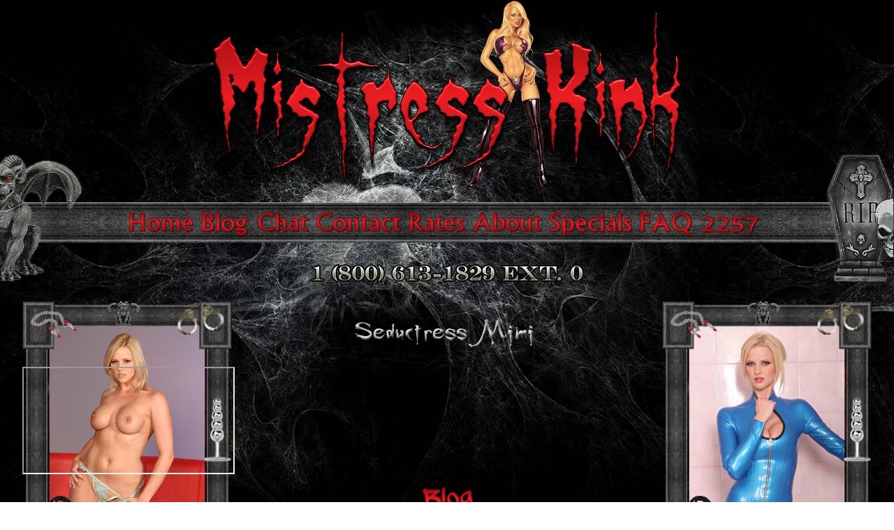

--- FILE ---
content_type: text/html; charset=UTF-8
request_url: https://mistresskink.net/profile.php?n=Seductress%20Mimi&i=0
body_size: 6506
content:
<!DOCTYPE HTML PUBLIC "-//W3C//DTD HTML 4.01//EN">
<html>


<head>
  <title>Mistress Kink</title>
  <meta name="Author" content="Mistress Kink">
  <meta name="keywords" content="">
  <meta name="description" content="">
  <meta name="title" content="Mistress Kink">
  <meta http-equiv="content-type" content="text/html; charset=windows-1252">
  <link rel="stylesheet" type="text/css" href="style.css">
  <link rel="icon" href="favicon.ico" type="image/x-icon">
  <link rel="shortcut icon" href="favicon.ico" />
  <!--Start of Tawk.to Script-->
<script type="text/javascript">
var Tawk_API=Tawk_API||{}, Tawk_LoadStart=new Date();
(function(){
var s1=document.createElement("script"),s0=document.getElementsByTagName("script")[0];
s1.async=true;
s1.src='https://embed.tawk.to/60e5d242d6e7610a49aa1bd7/1fbi1psen';
s1.charset='UTF-8';
s1.setAttribute('crossorigin','*');
s0.parentNode.insertBefore(s1,s0);
})();
</script>
<!--End of Tawk.to Script-->
<style type="text/css">
  .banner_top{
    display: flex;
    align-items: center;
    justify-content: center;
}
.banner_top .bannerinage{
  width: 30%;
}
.favcalls{
margin-bottom: 40px;
    text-align: center;
}
.favcalls a {
    color: red;
    font-weight: bold;
    font-size: 20px;
    font-family: system-ui;
    font-style: italic;
}
.ratingcontainer{
    padding: 0px 30px;
    margin-bottom: 40px;
}
</style>
</head>
<body>
  <div class="banner_top">
  <!-- <img src="ad_banners/crhismas_banner.jpg" class="bannerinage"> -->
  <p style="text-align: center; margin-top: 0px"><img src="mkink.png" width="680" height="270" border="0" /></p>
</div>

  <div id="nav_cont">
  <div id="nav_lft">&nbsp;</div><div id="nav_rt">&nbsp;</div>
    <div id="navbar">
        <ul>
      <li><a href="kink.php"><img src="img/n-home.png" width="96" height="40" border="0"></a></li>
      <li><a href="https://taboofuckblog.com/"><img src="img/n-blog.png" width="80" height="40" border="0"></a></li>
      <li><a href="chat.php"><img src="img/n-chat.png" width="80" height="40" border="0"></a></li>
      <li><a href="contact.php"><img src="img/n-contact.png" width="128" height="40" border="0"></a></li>
      <li><a href="rates.php"><img src="img/n-rates.png" width="88" height="40" border="0"></a></li>
      <li><a href="about.php"><img src="img/n-about.png" width="104" height="40" border="0"></a></li>
      <li><a href="specials.php"><img src="img/n-special.png" width="128" height="40" border="0"></a></li>
      <li><a href="faq.php"><img src="img/n-faq.png" width="80" height="40" border="0"></a></li>
      <li><a href="2257.php"><img src="img/n-2257.png" width="100" height="40" border="0"></a></li>
    </ul>
    <p align="center"><img src="./img/phone.png" width="400" height="58"></p>    </div>
  </div>

  <div class="txtarea">
    <link rel="stylesheet" href="../../style.css" type="text/css">

<div id="pf1"><img src="models/Seductress Mimi/1.png" width="300" height="400" border="0"></div>

<div id="pf2">
  <p><img src="models/Seductress Mimi/name.png" width="310" height="58" border="0"></p>
  <!-- BEGIN PREMIUM.CHAT CODE {literal} -->
<div class="pchat-widget-placeholder"></div><script type='text/javascript'>(function(d,w,i){w.premiumchat = w.premiumchat || [];var p = w.premiumchat; if(!p.length){(()=>{
w.premiumchat_domain = 'https://premium.chat/';var s = d.createElement('script'); s.type = 'text/javascript'; s.async = true; s.src = w.premiumchat_domain+'embed/js/widget.js'; var ss = d.getElementsByTagName('script')[0]; ss.parentNode.insertBefore(s, ss);})();}
p.push({'num': p.length, 'wid': i});})(document, window,57291);</script>
<!-- {/literal} END PREMIUM.CHAT CODE -->
  <p><img src="../../img/blog.png" width="150" height="40" border="0"></p>
  <p><img src="../../img/mail.png" width="150" height="40" border="0"></p>
</div>

<div id="pf3"><img src="models/Seductress Mimi/2.png" width="300" height="400" border="0"></div>

<div class="clear"><p>&nbsp;</p></div>

<div class="section">
<img src='img/xoffline.png' width='220' height='56' alt='Not Available'><br>
  <a href="purchase.php?itm=call&n=Seductress Mimi&m2=&ext=123" class="round"><ins>Call</ins></a>
  <a href="purchase.php?itm=per&n=Seductress Mimi&m2=" class="round"><ins>Personal Items</ins></a>
  <a href="purchase.php?itm=tip&n=Seductress Mimi&m2=" class="round"><ins>Tribute</ins></a>
</div>

<div class="section">
  <img src="div.png" width="698" height="74" border="0" alt="" />

<p>I love feminizing naughty boys into girls, but sometimes you meet a rare gem and know they need an sissy sex change phone sex fantasy. I found a pretty sissy slut that wanted to take things further. No matter how much makeup and girly stuff I put on him, he wanted more. He didn’t want guys fucking him in his stinky man pussy. What he wanted was a real pussy to play with and nice big bouncy tits! He had an extreme transformation fantasy that involved me changing him from a pathetic hairy man into a divine female slut. I’m a woman that loves extreme makeovers so naturally I was ready to dial up some doctors for his gender affirmation surgery.</p>

<p>He didn’t want to keep his cock and balls, which I understood completely. He was so small why bother even having a dick.He came to the right place, I love doing sissy sex change transformation phone sex fantasies with a good role-play story. I decided to be the sexy mad scientist that would change him from a dull boring guy into a glamorous sexy vixen. It all started with me strapping him to the table in my laboratory. After that, things got really weird.</p>


  <img src="div2.png" width="698" height="74" border="0" alt="" />

<object classid="clsid:D27CDB6E-AE6D-11cf-96B8-444553540000" width="640" height="480" id="tech">
			<param name="movie" value="desdemona.swf" />
			<param name="quality" value="high" />
			<param name="wmode" value="opaque" />
			<param name="swfversion" value="6.0.65.0" />
			<object type="application/x-shockwave-flash" data="desdemona.swf" width="640" height="480">
				<param name="quality" value="high" />
				<param name="wmode" value="opaque" />
				<param name="swfversion" value="6.0.65.0" />
			</object>
		</object>
</div>  </div>
  <div class="ratingcontainer">
  <!DOCTYPE HTML>
<html>
<head>
    <meta charset="utf-8" />
    <meta name="viewport" content="width=device-width, initial-scale=1" />

    <link rel="stylesheet" href="https://pro.fontawesome.com/releases/v5.10.0/css/all.css" integrity="sha384-AYmEC3Yw5cVb3ZcuHtOA93w35dYTsvhLPVnYs9eStHfGJvOvKxVfELGroGkvsg+p" crossorigin="anonymous"/>
    <script src="https://code.jquery.com/jquery-3.6.0.min.js" integrity="sha256-/xUj+3OJU5yExlq6GSYGSHk7tPXikynS7ogEvDej/m4=" crossorigin="anonymous"></script>
	<script src="https://cdnjs.cloudflare.com/ajax/libs/popper.js/1.12.9/umd/popper.min.js" integrity="sha384-ApNbgh9B+Y1QKtv3Rn7W3mgPxhU9K/ScQsAP7hUibX39j7fakFPskvXusvfa0b4Q" crossorigin="anonymous"></script>
	<script src="https://maxcdn.bootstrapcdn.com/bootstrap/4.0.0/js/bootstrap.min.js" integrity="sha384-JZR6Spejh4U02d8jOt6vLEHfe/JQGiRRSQQxSfFWpi1MquVdAyjUar5+76PVCmYl" crossorigin="anonymous"></script>
</head>
<body>
    <div class="container">
    	
    	<div class="card">
    		<input type="hidden" name="" value="Seductress Mimi" id="modelname">
    		<div class="card-body">
    			<div class="row dcenter">
    				<div class="col-sm-4 text-center">
    					<h1 class="text-warning mt-4 mb-4">
    						<b><span id="average_rating">0.0</span> / 5</b>
    					</h1>
    					<div class="mb-3">
    						<i class="fas fa-star star-light mr-1 main_star"></i>
                            <i class="fas fa-star star-light mr-1 main_star"></i>
                            <i class="fas fa-star star-light mr-1 main_star"></i>
                            <i class="fas fa-star star-light mr-1 main_star"></i>
                            <i class="fas fa-star star-light mr-1 main_star"></i>
	    				</div>
    					<h3><span id="total_review">0</span> Review</h3>
    				</div>
    			
    				<div class="col-sm-4 text-center">
    					<!-- <h3 class="mt-4 mb-3">Write Review Here</h3> -->
    					<button type="button" name="add_review" id="add_review" class="btn btn-primary">Write Review</button>
    				</div>
    			</div>
    		</div>
    	</div>
    	<div class="mt-5" id="review_content"></div>
    </div>
</body>
</html>

<div id="review_modal" class="modal" tabindex="-1" role="dialog">
  	<div class="modal-dialog" role="document">
    	<div class="modal-content">
	      	<div class="modal-header">
	        	<h3 class="modal-title">Submit Review</h3>
	        	<button type="button" class="close" data-dismiss="modal" aria-label="Close">
	          		<span aria-hidden="true">&times;</span>
	        	</button>
	      	</div>
	      	<div class="modal-body">
	      		<h4 class="text-center mt-2 mb-4">
	        		<i class="fas fa-star star-light submit_star mr-1" id="submit_star_1" data-rating="1"></i>
                    <i class="fas fa-star star-light submit_star mr-1" id="submit_star_2" data-rating="2"></i>
                    <i class="fas fa-star star-light submit_star mr-1" id="submit_star_3" data-rating="3"></i>
                    <i class="fas fa-star star-light submit_star mr-1" id="submit_star_4" data-rating="4"></i>
                    <i class="fas fa-star star-light submit_star mr-1" id="submit_star_5" data-rating="5"></i>
	        	</h4>
	        	<div class="form-group">
	        		<input type="text" name="user_name" id="user_name" class="form-control" placeholder="Enter Your Name" />
	        	</div>
	        	<div class="form-group">
	        		<textarea name="user_review" id="user_review" class="form-control" placeholder="Type Review Here"></textarea>
	        	</div>
	        	<div class="form-group text-center mt-4">
	        		<button type="button" class="btn btn-primary" id="save_review">Submit</button>
	        	</div>
	      	</div>
    	</div>
  	</div>
</div>

<style>
.reviewcontainer{
    padding: 0px 30px;
    margin-bottom: 20px;
}
.dcenter{
display: flex;
    justify-content: center;
    align-items: center;
}
#add_review{
	    background: #ffe436;
    padding: 13px;
    color: black;
    font-size: 15px;
    /* font-weight: bold; */
    /* font-family: system-ui; */
    font-style: normal;
    border-radius: 7px;
        border: none;
        margin-left: 20px;
}
.card {
    position: relative;
    display: -webkit-box;
    display: -ms-flexbox;
    display: flex;
    -webkit-box-orient: vertical;
    -webkit-box-direction: normal;
    -ms-flex-direction: column;
    flex-direction: column;
    min-width: 0;
    word-wrap: break-word;
    background-color: #800200;
    background-clip: border-box;
    border: 1px solid rgba(0,0,0,.125);
    border-radius: 0.25rem;
    font-family: system-ui;
    font-style: italic;
    color: white;
}
.card-header:first-child {
    border-radius: calc(0.25rem - 1px) calc(0.25rem - 1px) 0 0;
}
.card-header {
    padding: 0.75rem 1.25rem;
    margin-bottom: 0;
    background-color: rgb(23 1 24);
    border-bottom: 1px solid rgba(0,0,0,.125);
}
.card-body {
    -webkit-box-flex: 1;
    -ms-flex: 1 1 auto;
    flex: 1 1 auto;
    padding: 1.25rem;
}
.card-footer:last-child {
    border-radius: 0 0 calc(0.25rem - 1px) calc(0.25rem - 1px);
}
.card-footer {
    padding: 0.75rem 1.25rem;
    background-color: rgba(0,0,0,.03);
    border-top: 1px solid rgba(0,0,0,.125);
    text-align: right;
}
.rounded-circle {
    border-radius: 50%!important;
}
.bg-danger {
    background-color: #dc3545!important;
}
.text-warning {
    color: #ffc107!important;
}
.progress-label-left
{
    float: left;
    margin-right: 0.5em;
    line-height: 1em;
}
.progress-label-right
{
    float: right;
    margin-left: 0.3em;
    line-height: 1em;
}
.star-light
{
	color:#e9ecef;
}
.col-50{
	width: 48%;
}
.ratingwidget{
	width: 100%;
	display: flex;
    justify-content: center;
    align-items: center;
}
.modal-open{overflow:hidden}
.modal{
	position:fixed;top:25%;right:0;bottom:0;left:0;z-index:1050;display:none;overflow:hidden;outline:0;
	    color: black;
    font-size: 20px;
    font-family: system-ui;
    font-weight: 100;

	}.modal-open .modal{overflow-x:hidden;overflow-y:auto}.modal-dialog{position:relative;width:auto;margin:.5rem;pointer-events:none}.modal.fade .modal-dialog{transition:-webkit-transform .3s ease-out;transition:transform .3s ease-out;transition:transform .3s ease-out,-webkit-transform .3s ease-out;-webkit-transform:translate(0,-25%);transform:translate(0,-25%)}.modal.show .modal-dialog{-webkit-transform:translate(0,0);transform:translate(0,0)}.modal-dialog-centered{display:-webkit-box;display:-ms-flexbox;display:flex;-webkit-box-align:center;-ms-flex-align:center;align-items:center;min-height:calc(100% - (.5rem * 2))}
	.modal-content{
		position:relative;display:-webkit-box;display:-ms-flexbox;display:flex;-webkit-box-orient:vertical;-webkit-box-direction:normal;-ms-flex-direction:column;flex-direction:column;width:100%;pointer-events:auto;background-color:#800200;background-clip:padding-box;border:1px solid rgba(0,0,0,.2);border-radius:.3rem;outline:0
		}
		.modal-backdrop{position:fixed;top:0;right:0;bottom:0;left:0;z-index:1040;background-color:#000}.modal-backdrop.fade{opacity:0}.modal-backdrop.show{opacity:.5}

        /*.modal-header{display:-webkit-box;display:-ms-flexbox;display:flex;-webkit-box-align:start;-ms-flex-align:start;align-items:flex-start;-webkit-box-pack:justify;-ms-flex-pack:justify;justify-content:space-between;padding:1rem;border-bottom:1px solid #e9ecef;border-top-left-radius:.3rem;border-top-right-radius:.3rem}*/
        
	.modal-header .close{/*padding:1rem;margin:-1rem -1rem -1rem auto*/      border: 0; font-size: 25px;
    color: white;
    opacity: 1;
    font-weight: normal;
    float: right;
    background: no-repeat;
}
.modal-title{
	margin:0;
	line-height:1.5;
	color: #c3b539;
    display: inline-block;
	}
	.modal-body{position:relative;-webkit-box-flex:1;-ms-flex:1 1 auto;flex:1 1 auto;padding:1rem}.modal-footer{display:-webkit-box;display:-ms-flexbox;display:flex;-webkit-box-align:center;-ms-flex-align:center;align-items:center;-webkit-box-pack:end;-ms-flex-pack:end;justify-content:flex-end;padding:1rem;border-top:1px solid #e9ecef}.modal-footer>:not(:first-child){margin-left:.25rem}.modal-footer>:not(:last-child){margin-right:.25rem}.modal-scrollbar-measure{position:absolute;top:-9999px;width:50px;height:50px;overflow:scroll}
	@media (min-width:576px){.modal-dialog{max-width:500px;margin:1.75rem auto}.modal-dialog-centered{min-height:calc(100% - (1.75rem * 2))}.modal-sm{max-width:300px}

}
@media (max-width:576px){
	.col-50{
		width: 100%;
	}
	.ratingwidget{
		display: block;
	}
	}
	@media (min-width:992px){.modal-lg{max-width:800px}}

#review_modal input, textarea{
	width: 96%;
    border: none !important;
    padding: 10px !important;
    border-radius: 5px !important;
    margin-bottom: 10px !important;
    color: #000 !important;
    font-size: 17px !important;
    font-style: italic !important;
    font-family: sans-serif;
}
.mb-4{
	margin-bottom: 20px;
    margin-top: 10px;
}
#save_review{
	padding: 5px 14px;
    border: 0;
    background: #c3b539;
    border-radius: 6px;
    font-weight: 500;
    margin-top: 15px;
}
#review_content{
    margin-top: 5px;
}
.modal-header{
    padding: 10px;
}
</style>

<script>

$(document).ready(function(){

	var rating_data = 0;

    $('#add_review').click(function(){

        $('#review_modal').modal('show');

    });

    $(document).on('mouseenter', '.submit_star', function(){

        var rating = $(this).data('rating');

        reset_background();

        for(var count = 1; count <= rating; count++)
        {

            $('#submit_star_'+count).addClass('text-warning');

        }

    });

    function reset_background()
    {
        for(var count = 1; count <= 5; count++)
        {

            $('#submit_star_'+count).addClass('star-light');

            $('#submit_star_'+count).removeClass('text-warning');

        }
    }

    $(document).on('mouseleave', '.submit_star', function(){

        reset_background();

        for(var count = 1; count <= rating_data; count++)
        {

            $('#submit_star_'+count).removeClass('star-light');

            $('#submit_star_'+count).addClass('text-warning');
        }

    });

    $(document).on('click', '.submit_star', function(){

        rating_data = $(this).data('rating');

    });

    $('#save_review').click(function(){

        var user_name = $('#user_name').val();

        var user_review = $('#user_review').val();

        var model_id = $('#modelname').val();

        if(user_name == '' || user_review == '')
        {
            alert("Please Fill Both Field");
            return false;
        }
        else
        {
            $.ajax({
                url:"../submit_rating.php",
                method:"POST",
                data:{model_id:model_id, rating_data:rating_data, user_name:user_name, user_review:user_review},
                success:function(data)
                {
                    $('#review_modal').modal('hide');

                    load_rating_data();

                    alert(data);
                }
            })
        }

    });

    load_rating_data();

    function load_rating_data()
    {
        var model_id = $('#modelname').val();
        $.ajax({
            url:"../submit_rating.php",
            method:"POST",
            data:{action:'load_data', name:model_id},
            dataType:"JSON",
            success:function(data)
            {
                $('#average_rating').text(data.average_rating);
                $('#total_review').text(data.total_review);

                var count_star = 0;

                $('.main_star').each(function(){
                    count_star++;
                    if(Math.ceil(data.average_rating) >= count_star)
                    {
                        $(this).addClass('text-warning');
                        $(this).addClass('star-light');
                    }
                });

                $('#total_five_star_review').text(data.five_star_review);

                $('#total_four_star_review').text(data.four_star_review);

                $('#total_three_star_review').text(data.three_star_review);

                $('#total_two_star_review').text(data.two_star_review);

                $('#total_one_star_review').text(data.one_star_review);

                $('#five_star_progress').css('width', (data.five_star_review/data.total_review) * 100 + '%');

                $('#four_star_progress').css('width', (data.four_star_review/data.total_review) * 100 + '%');

                $('#three_star_progress').css('width', (data.three_star_review/data.total_review) * 100 + '%');

                $('#two_star_progress').css('width', (data.two_star_review/data.total_review) * 100 + '%');

                $('#one_star_progress').css('width', (data.one_star_review/data.total_review) * 100 + '%');

                if(data.review_data.length > 0)
                {
                    var html = '';

                    for(var count = 0; count < data.review_data.length; count++)
                    {
                        html += '<div class=" mb-3">';

                        // html += '<div class="col-sm-1"><div class="rounded-circle bg-danger text-white pt-2 pb-2"><h3 class="text-center">'+data.review_data[count].user_name.charAt(0)+'</h3></div></div>';

                        html += '<div class="col-sm-12">';

                        html += '<div class="card">';

                        html += '<div class="card-header"><b>'+data.review_data[count].user_name+'</b></div>';

                        html += '<div class="card-body">';

                        for(var star = 1; star <= 5; star++)
                        {
                            var class_name = '';

                            if(data.review_data[count].rating >= star)
                            {
                                class_name = 'text-warning';
                            }
                            else
                            {
                                class_name = 'star-light';
                            }

                            html += '<i class="fas fa-star '+class_name+' mr-1"></i>';
                        }

                        html += '<br />';

                        html += data.review_data[count].user_review;

                        html += '</div>';

                        html += '</div>';

                        html += '</div>';

                        html += '</div>';
                    }

                    $('#review_content').html(html);
                }
            }
        })
    }

});

</script>  </div>
  <!-- <center><small><a href="https://www.phonesexcentral.com" target="_BLANK">Phone Sex Central ｮ</a></small><br /> <a href="https://www.phonesexcentral.com/topsite.php?sid=1366045435" target="_BLANK"> <img src="phonesexcentral.gif" alt="Phone SEX Centralｮ - Top Quality Phone Sex Sites" border="0" /></a></center> -->
  <div class="signupfooter" style="text-align: center;">
  <a href="signupform.php"><img src="img/mailinklist.gif"></a>
</div>
  <div id="foot">
    <p>2006 LLDesigns Services. All rights reserved. No distribution of contents allowed without written consent from the owner.</p>
  </div>
  <div style="text-align: center;">
<a href="https://www.facebook.com/profile.php?id=100078373277035" target="_blank"><img src="img/follow-fb.png" alt=""></a>
<a href="https://twitter.com/TabooPhoneFuck" target="_blank"><img src="img/follow-tw.png" alt=""></a>
</div>
  <script id="_wau6rx">var _wau = _wau || []; _wau.push(["colored", "gn8zaxs4wa", "6rx", "ffc20e000000"]);</script><script async src="//waust.at/co.js"></script>
</body>
<!--Start of Tawk.to Script-->
<!--Start of Tawk.to Script-->
<script type="text/javascript">
var Tawk_API=Tawk_API||{}, Tawk_LoadStart=new Date();
(function(){
var s1=document.createElement("script"),s0=document.getElementsByTagName("script")[0];
s1.async=true;
s1.src='https://embed.tawk.to/61226454649e0a0a5cd258ab/1fdn5fqi9';
s1.charset='UTF-8';
s1.setAttribute('crossorigin','*');
s0.parentNode.insertBefore(s1,s0);
})();
</script>
<!--End of Tawk.to Script-->
<!--End of Tawk.to Script-->
</html>

--- FILE ---
content_type: text/html; charset=UTF-8
request_url: https://mistresskink.net/submit_rating.php
body_size: -72
content:
{"average_rating":"nan","total_review":0,"five_star_review":0,"four_star_review":0,"three_star_review":0,"two_star_review":0,"one_star_review":0,"review_data":[]}

--- FILE ---
content_type: text/css
request_url: https://mistresskink.net/style.css
body_size: 1084
content:
html, body {padding: 0px; margin: 0px;}
body {background: url(web.jpg) repeat; color: #FFFFFF; font-family: Arial, Helvetica, sans-serif; height: 100%;}
a img, img {border: none;}

p {color: #CC0000;}

h1, h2, h3 {color: #CC0000;}
#left{
  background: url(img/bricks.png) repeat-y; height: 100%; position: fixed; width: 96px; margin-top: -15px;
 margin-right: 96px;}
.txtarea {margin: 32px;}

.center {margin-left: auto; margin-right: auto; text-align: center;}

#col1 {width: 48%; float: left; /*padding: 10px 0 10px 0;*/}
#col2 {width: 50%; float: right; clear: right; padding-top: 24px; margin-right: 2%;}

.clear {clear: both}

#nav_cont {margin-bottom: 84px;}

#nav_lft {float: left;
background-image: url(img/garg.png); background-repeat: no-repeat; width: 120px; height: 185px;
margin-top: -70px; margin-right: -120px;
}

#navbar {width:100%;
height: 58px; background: #404040; padding: 0px; margin: 0px;
background-image: url(img/nav.jpg); background-repeat: repeat-x;}

#nav_rt{float: right;
background-image: url(img/coffin.png); background-repeat: no-repeat; width: 120px; height: 185px;
margin-top: -70px; margin-left: -120px;}

#navbar ul {margin: 0px; padding: 12px 0px 0px 0px; list-style:none; text-align: center}
#navbar ul li {display: inline;}
#navbar ul li a {margin: 0px; padding: 0px; display: inline;}
#navbar ul li a:hover{color:#FFFFFF}
#navbar ul li a.hover{padding: 0px; text-decoration:none}

.splat {float: right; width: 150px; height: 150px; margin-top: 0px;  /*-header +9*/
margin-bottom: -150px; /*margin-right: -3px;*/ clear: both;}

#foot {clear: both; width:100%;
line-height: 34px; text-align: center;
font-size: 80%; background: #404040; margin: 0px; padding: 0px;
background-image: url(img/border.png); background-repeat: repeat-x;}

#foot p {padding:4px 18px 0px 18px; margin:0px; font-weight: bold;}

.menu{width: 94%; margin: 0px auto/*background-color: #333*/}
.menu ul{margin: 0px; padding: 0px; float: left; margin-bottom: 16px; text-align: justify;}
.menu ul li{display: inline;}
.menu ul li a{float: left; text-decoration: none; color: #FFFFFF; padding: 4px; /*background-color: #333;*/}
.menu ul li a:visited{color: #A9A9A9;}
.menu ul li a:hover, .menu ul li .current{color: #fff; background-color:#CC0000;}

/* Gallery */
.gallery {list-style: none; margin-left: auto; margin-right: auto;  padding: 10px;}

.gallery ul {list-style: none;}
.gallery li {/*padding: 10px;*/
margin: 0px 0px 10px 0px;
float: left; position: relative;
/*white-space: pre-wrap;*/
width: 210px; color: red;
text-align: center; font-size: 20px;
margin-bottom: 15px;
min-height: 370px;
}

.gallery img, .gallery li:hover img {border: none}
.gallery a {text-decoration: none}

/* Profile Page */
#profile {

}

#pf1 {width: 300px; float: left;}
#pf2 {width: 100%; margin: 0px -300px; float: left; clear: right; text-align: center;}
#pf3 {width: 300px; float: right; clear: right; text-align: right;}

.section { margin: 32px; text-align: center;}

.round {cursor:pointer; line-height:37px;height:37px;
background:url(./img/btns.gif) no-repeat right top;
padding-right:15px; display:inline-block;font-weight: bold;}

.round ins {background:url(./img/btns.gif) no-repeat left top;
height:37px; line-height:37px; display:inline-block;
padding-left:15px; text-decoration:none; color: #ffffff}

a.round {text-decoration:none;font-size: 14px}
a.round:hover {background-position:right -37px; font-weight: bold}
a.round:hover ins {background-position:left -37px; font-weight: bold; color: #000000}

.chat-widg{
    white-space: initial;
    width: 80%;
    margin: 0px auto;
}
.linkchatbutton {
    display: block;
    width: 80%;
    margin: 0 auto;
    padding: 11px;
    font-size: 14px;
    border-radius: 50px;
    margin-bottom: 15px;
    background: black;
        color: white;
}
.row{
    display: flex;
}
.sister-banner img{
    width: 100%;
}
.col-4{
    width:25%;
}
.col-8{
    width:75%;
}

--- FILE ---
content_type: text/javascript;charset=UTF-8
request_url: https://whos.amung.us/pingjs/?k=gn8zaxs4wa&t=Mistress%20Kink&c=u&x=https%3A%2F%2Fmistresskink.net%2Fprofile.php%3Fn%3DSeductress%2520Mimi%26i%3D0&y=&a=0&d=1.815&v=27&r=480
body_size: -49
content:
WAU_r_u('1','gn8zaxs4wa',0);

--- FILE ---
content_type: application/javascript
request_url: https://t.dtscout.com/pv/?_a=v&_h=mistresskink.net&_ss=1in78hhck4&_pv=1&_ls=0&_u1=1&_u3=1&_cc=us&_pl=d&_cbid=2ohp&_cb=_dtspv.c
body_size: -280
content:
try{_dtspv.c({"b":"chrome@131"},'2ohp');}catch(e){}